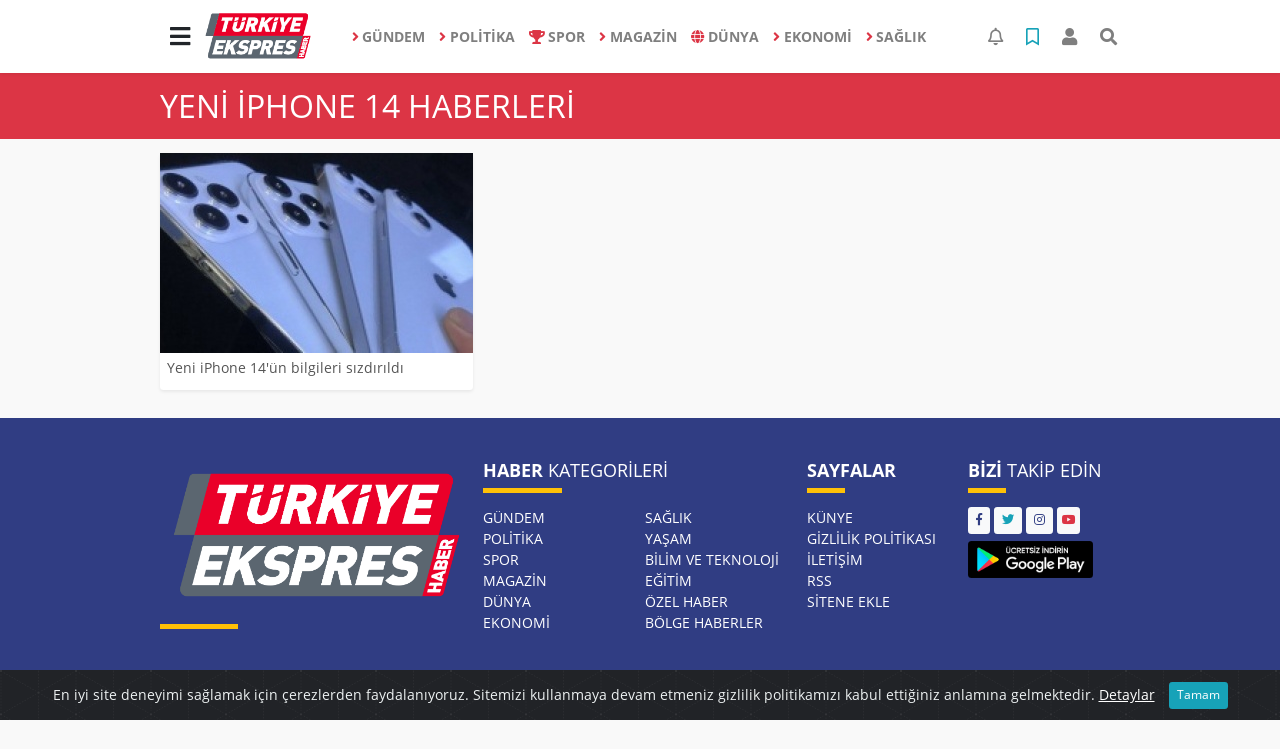

--- FILE ---
content_type: text/html; charset=utf-8
request_url: https://www.google.com/recaptcha/api2/aframe
body_size: 270
content:
<!DOCTYPE HTML><html><head><meta http-equiv="content-type" content="text/html; charset=UTF-8"></head><body><script nonce="TJKkUD4kfGhQBnuxBKDOAA">/** Anti-fraud and anti-abuse applications only. See google.com/recaptcha */ try{var clients={'sodar':'https://pagead2.googlesyndication.com/pagead/sodar?'};window.addEventListener("message",function(a){try{if(a.source===window.parent){var b=JSON.parse(a.data);var c=clients[b['id']];if(c){var d=document.createElement('img');d.src=c+b['params']+'&rc='+(localStorage.getItem("rc::a")?sessionStorage.getItem("rc::b"):"");window.document.body.appendChild(d);sessionStorage.setItem("rc::e",parseInt(sessionStorage.getItem("rc::e")||0)+1);localStorage.setItem("rc::h",'1769875296677');}}}catch(b){}});window.parent.postMessage("_grecaptcha_ready", "*");}catch(b){}</script></body></html>